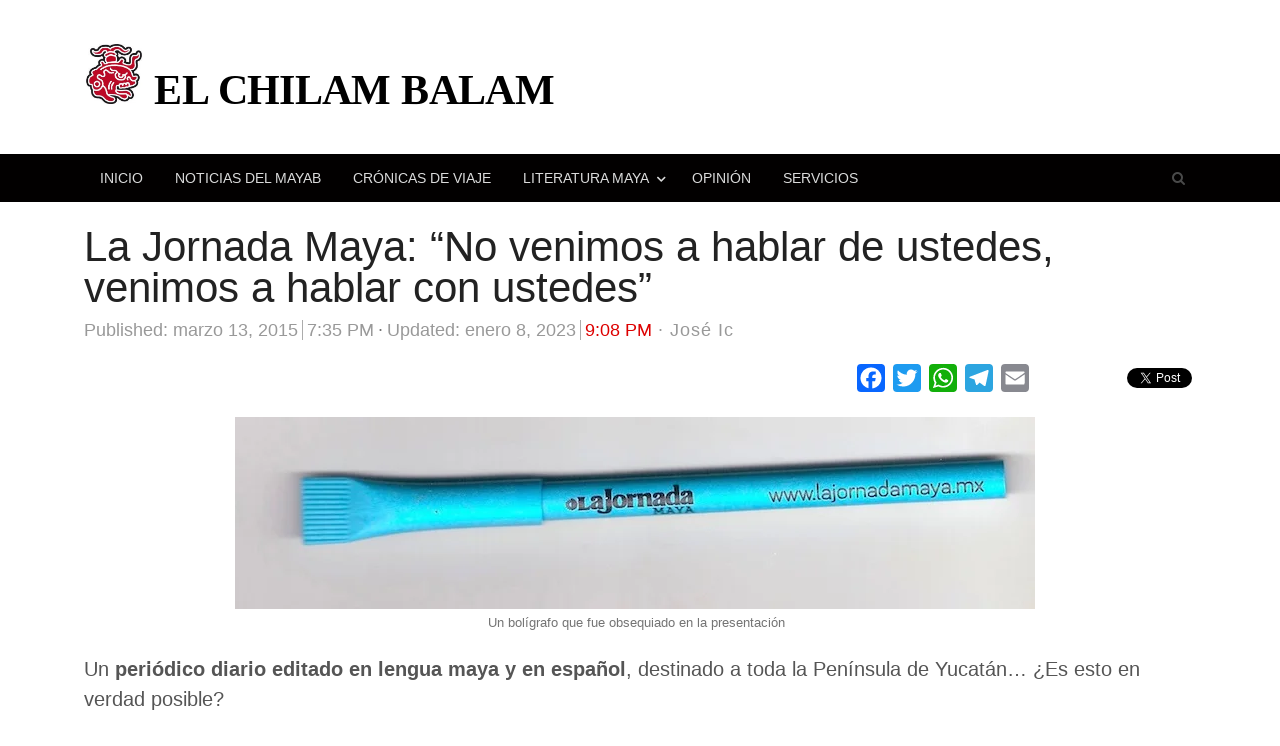

--- FILE ---
content_type: text/html; charset=UTF-8
request_url: https://elchilambalam.com/la-jornada-maya-no-venimos-a-hablar-de-ustedes-venimos-a-hablar-con-ustedes/
body_size: 22493
content:
<!DOCTYPE html>
<html itemscope="itemscope" itemtype="https://schema.org/Blog" lang="es" class="no-js">
<head>
	<meta charset="UTF-8">
	        <meta name="viewport" content="width=device-width, initial-scale=1, maximum-scale=1" />
    	<link rel="profile" href="http://gmpg.org/xfn/11">
	<link rel="pingback" href="https://elchilambalam.com/xmlrpc.php">
	<!--[if lt IE 9]>
	<script src="https://elchilambalam.com/wp-content/themes/newsplus/js/html5.js"></script>
	<![endif]-->
	<meta name='robots' content='max-image-preview:large' />
	<style>img:is([sizes="auto" i], [sizes^="auto," i]) { contain-intrinsic-size: 3000px 1500px }</style>
	<title itemprop="name">La Jornada Maya: “No venimos a hablar de ustedes, venimos a hablar con ustedes” &#8211; El Chilam Balam</title>
<link rel='dns-prefetch' href='//static.addtoany.com' />
<link rel='dns-prefetch' href='//www.google.com' />
<link rel="alternate" type="application/rss+xml" title="El Chilam Balam &raquo; Feed" href="https://elchilambalam.com/feed/" />
<link rel="alternate" type="application/rss+xml" title="El Chilam Balam &raquo; RSS de los comentarios" href="https://elchilambalam.com/comments/feed/" />
<link rel="alternate" type="application/rss+xml" title="El Chilam Balam &raquo; La Jornada Maya: “No venimos a hablar de ustedes, venimos a hablar con ustedes” RSS de los comentarios" href="https://elchilambalam.com/la-jornada-maya-no-venimos-a-hablar-de-ustedes-venimos-a-hablar-con-ustedes/feed/" />
<script type="text/javascript">
/* <![CDATA[ */
window._wpemojiSettings = {"baseUrl":"https:\/\/s.w.org\/images\/core\/emoji\/16.0.1\/72x72\/","ext":".png","svgUrl":"https:\/\/s.w.org\/images\/core\/emoji\/16.0.1\/svg\/","svgExt":".svg","source":{"concatemoji":"https:\/\/elchilambalam.com\/wp-includes\/js\/wp-emoji-release.min.js?ver=6.8.3"}};
/*! This file is auto-generated */
!function(s,n){var o,i,e;function c(e){try{var t={supportTests:e,timestamp:(new Date).valueOf()};sessionStorage.setItem(o,JSON.stringify(t))}catch(e){}}function p(e,t,n){e.clearRect(0,0,e.canvas.width,e.canvas.height),e.fillText(t,0,0);var t=new Uint32Array(e.getImageData(0,0,e.canvas.width,e.canvas.height).data),a=(e.clearRect(0,0,e.canvas.width,e.canvas.height),e.fillText(n,0,0),new Uint32Array(e.getImageData(0,0,e.canvas.width,e.canvas.height).data));return t.every(function(e,t){return e===a[t]})}function u(e,t){e.clearRect(0,0,e.canvas.width,e.canvas.height),e.fillText(t,0,0);for(var n=e.getImageData(16,16,1,1),a=0;a<n.data.length;a++)if(0!==n.data[a])return!1;return!0}function f(e,t,n,a){switch(t){case"flag":return n(e,"\ud83c\udff3\ufe0f\u200d\u26a7\ufe0f","\ud83c\udff3\ufe0f\u200b\u26a7\ufe0f")?!1:!n(e,"\ud83c\udde8\ud83c\uddf6","\ud83c\udde8\u200b\ud83c\uddf6")&&!n(e,"\ud83c\udff4\udb40\udc67\udb40\udc62\udb40\udc65\udb40\udc6e\udb40\udc67\udb40\udc7f","\ud83c\udff4\u200b\udb40\udc67\u200b\udb40\udc62\u200b\udb40\udc65\u200b\udb40\udc6e\u200b\udb40\udc67\u200b\udb40\udc7f");case"emoji":return!a(e,"\ud83e\udedf")}return!1}function g(e,t,n,a){var r="undefined"!=typeof WorkerGlobalScope&&self instanceof WorkerGlobalScope?new OffscreenCanvas(300,150):s.createElement("canvas"),o=r.getContext("2d",{willReadFrequently:!0}),i=(o.textBaseline="top",o.font="600 32px Arial",{});return e.forEach(function(e){i[e]=t(o,e,n,a)}),i}function t(e){var t=s.createElement("script");t.src=e,t.defer=!0,s.head.appendChild(t)}"undefined"!=typeof Promise&&(o="wpEmojiSettingsSupports",i=["flag","emoji"],n.supports={everything:!0,everythingExceptFlag:!0},e=new Promise(function(e){s.addEventListener("DOMContentLoaded",e,{once:!0})}),new Promise(function(t){var n=function(){try{var e=JSON.parse(sessionStorage.getItem(o));if("object"==typeof e&&"number"==typeof e.timestamp&&(new Date).valueOf()<e.timestamp+604800&&"object"==typeof e.supportTests)return e.supportTests}catch(e){}return null}();if(!n){if("undefined"!=typeof Worker&&"undefined"!=typeof OffscreenCanvas&&"undefined"!=typeof URL&&URL.createObjectURL&&"undefined"!=typeof Blob)try{var e="postMessage("+g.toString()+"("+[JSON.stringify(i),f.toString(),p.toString(),u.toString()].join(",")+"));",a=new Blob([e],{type:"text/javascript"}),r=new Worker(URL.createObjectURL(a),{name:"wpTestEmojiSupports"});return void(r.onmessage=function(e){c(n=e.data),r.terminate(),t(n)})}catch(e){}c(n=g(i,f,p,u))}t(n)}).then(function(e){for(var t in e)n.supports[t]=e[t],n.supports.everything=n.supports.everything&&n.supports[t],"flag"!==t&&(n.supports.everythingExceptFlag=n.supports.everythingExceptFlag&&n.supports[t]);n.supports.everythingExceptFlag=n.supports.everythingExceptFlag&&!n.supports.flag,n.DOMReady=!1,n.readyCallback=function(){n.DOMReady=!0}}).then(function(){return e}).then(function(){var e;n.supports.everything||(n.readyCallback(),(e=n.source||{}).concatemoji?t(e.concatemoji):e.wpemoji&&e.twemoji&&(t(e.twemoji),t(e.wpemoji)))}))}((window,document),window._wpemojiSettings);
/* ]]> */
</script>

<link rel='stylesheet' id='newsplus-fontawesome-css' href='https://elchilambalam.com/wp-content/plugins/newsplus-shortcodes/assets/css/font-awesome.min.css?ver=6.8.3' type='text/css' media='all' />
<link rel='stylesheet' id='newsplus-shortcodes-css' href='https://elchilambalam.com/wp-content/plugins/newsplus-shortcodes/assets/css/newsplus-shortcodes.css?ver=6.8.3' type='text/css' media='all' />
<link rel='stylesheet' id='newsplus-owl-carousel-css' href='https://elchilambalam.com/wp-content/plugins/newsplus-shortcodes/assets/css/owl.carousel.css' type='text/css' media='all' />
<link rel='stylesheet' id='newsplus-prettyphoto-css' href='https://elchilambalam.com/wp-content/plugins/newsplus-shortcodes/assets/css/prettyPhoto.css' type='text/css' media='all' />
<style id='wp-emoji-styles-inline-css' type='text/css'>

	img.wp-smiley, img.emoji {
		display: inline !important;
		border: none !important;
		box-shadow: none !important;
		height: 1em !important;
		width: 1em !important;
		margin: 0 0.07em !important;
		vertical-align: -0.1em !important;
		background: none !important;
		padding: 0 !important;
	}
</style>
<link rel='stylesheet' id='wp-block-library-css' href='https://elchilambalam.com/wp-includes/css/dist/block-library/style.min.css?ver=6.8.3' type='text/css' media='all' />
<style id='classic-theme-styles-inline-css' type='text/css'>
/*! This file is auto-generated */
.wp-block-button__link{color:#fff;background-color:#32373c;border-radius:9999px;box-shadow:none;text-decoration:none;padding:calc(.667em + 2px) calc(1.333em + 2px);font-size:1.125em}.wp-block-file__button{background:#32373c;color:#fff;text-decoration:none}
</style>
<style id='global-styles-inline-css' type='text/css'>
:root{--wp--preset--aspect-ratio--square: 1;--wp--preset--aspect-ratio--4-3: 4/3;--wp--preset--aspect-ratio--3-4: 3/4;--wp--preset--aspect-ratio--3-2: 3/2;--wp--preset--aspect-ratio--2-3: 2/3;--wp--preset--aspect-ratio--16-9: 16/9;--wp--preset--aspect-ratio--9-16: 9/16;--wp--preset--color--black: #000000;--wp--preset--color--cyan-bluish-gray: #abb8c3;--wp--preset--color--white: #ffffff;--wp--preset--color--pale-pink: #f78da7;--wp--preset--color--vivid-red: #cf2e2e;--wp--preset--color--luminous-vivid-orange: #ff6900;--wp--preset--color--luminous-vivid-amber: #fcb900;--wp--preset--color--light-green-cyan: #7bdcb5;--wp--preset--color--vivid-green-cyan: #00d084;--wp--preset--color--pale-cyan-blue: #8ed1fc;--wp--preset--color--vivid-cyan-blue: #0693e3;--wp--preset--color--vivid-purple: #9b51e0;--wp--preset--gradient--vivid-cyan-blue-to-vivid-purple: linear-gradient(135deg,rgba(6,147,227,1) 0%,rgb(155,81,224) 100%);--wp--preset--gradient--light-green-cyan-to-vivid-green-cyan: linear-gradient(135deg,rgb(122,220,180) 0%,rgb(0,208,130) 100%);--wp--preset--gradient--luminous-vivid-amber-to-luminous-vivid-orange: linear-gradient(135deg,rgba(252,185,0,1) 0%,rgba(255,105,0,1) 100%);--wp--preset--gradient--luminous-vivid-orange-to-vivid-red: linear-gradient(135deg,rgba(255,105,0,1) 0%,rgb(207,46,46) 100%);--wp--preset--gradient--very-light-gray-to-cyan-bluish-gray: linear-gradient(135deg,rgb(238,238,238) 0%,rgb(169,184,195) 100%);--wp--preset--gradient--cool-to-warm-spectrum: linear-gradient(135deg,rgb(74,234,220) 0%,rgb(151,120,209) 20%,rgb(207,42,186) 40%,rgb(238,44,130) 60%,rgb(251,105,98) 80%,rgb(254,248,76) 100%);--wp--preset--gradient--blush-light-purple: linear-gradient(135deg,rgb(255,206,236) 0%,rgb(152,150,240) 100%);--wp--preset--gradient--blush-bordeaux: linear-gradient(135deg,rgb(254,205,165) 0%,rgb(254,45,45) 50%,rgb(107,0,62) 100%);--wp--preset--gradient--luminous-dusk: linear-gradient(135deg,rgb(255,203,112) 0%,rgb(199,81,192) 50%,rgb(65,88,208) 100%);--wp--preset--gradient--pale-ocean: linear-gradient(135deg,rgb(255,245,203) 0%,rgb(182,227,212) 50%,rgb(51,167,181) 100%);--wp--preset--gradient--electric-grass: linear-gradient(135deg,rgb(202,248,128) 0%,rgb(113,206,126) 100%);--wp--preset--gradient--midnight: linear-gradient(135deg,rgb(2,3,129) 0%,rgb(40,116,252) 100%);--wp--preset--font-size--small: 13px;--wp--preset--font-size--medium: 20px;--wp--preset--font-size--large: 36px;--wp--preset--font-size--x-large: 42px;--wp--preset--spacing--20: 0.44rem;--wp--preset--spacing--30: 0.67rem;--wp--preset--spacing--40: 1rem;--wp--preset--spacing--50: 1.5rem;--wp--preset--spacing--60: 2.25rem;--wp--preset--spacing--70: 3.38rem;--wp--preset--spacing--80: 5.06rem;--wp--preset--shadow--natural: 6px 6px 9px rgba(0, 0, 0, 0.2);--wp--preset--shadow--deep: 12px 12px 50px rgba(0, 0, 0, 0.4);--wp--preset--shadow--sharp: 6px 6px 0px rgba(0, 0, 0, 0.2);--wp--preset--shadow--outlined: 6px 6px 0px -3px rgba(255, 255, 255, 1), 6px 6px rgba(0, 0, 0, 1);--wp--preset--shadow--crisp: 6px 6px 0px rgba(0, 0, 0, 1);}:where(.is-layout-flex){gap: 0.5em;}:where(.is-layout-grid){gap: 0.5em;}body .is-layout-flex{display: flex;}.is-layout-flex{flex-wrap: wrap;align-items: center;}.is-layout-flex > :is(*, div){margin: 0;}body .is-layout-grid{display: grid;}.is-layout-grid > :is(*, div){margin: 0;}:where(.wp-block-columns.is-layout-flex){gap: 2em;}:where(.wp-block-columns.is-layout-grid){gap: 2em;}:where(.wp-block-post-template.is-layout-flex){gap: 1.25em;}:where(.wp-block-post-template.is-layout-grid){gap: 1.25em;}.has-black-color{color: var(--wp--preset--color--black) !important;}.has-cyan-bluish-gray-color{color: var(--wp--preset--color--cyan-bluish-gray) !important;}.has-white-color{color: var(--wp--preset--color--white) !important;}.has-pale-pink-color{color: var(--wp--preset--color--pale-pink) !important;}.has-vivid-red-color{color: var(--wp--preset--color--vivid-red) !important;}.has-luminous-vivid-orange-color{color: var(--wp--preset--color--luminous-vivid-orange) !important;}.has-luminous-vivid-amber-color{color: var(--wp--preset--color--luminous-vivid-amber) !important;}.has-light-green-cyan-color{color: var(--wp--preset--color--light-green-cyan) !important;}.has-vivid-green-cyan-color{color: var(--wp--preset--color--vivid-green-cyan) !important;}.has-pale-cyan-blue-color{color: var(--wp--preset--color--pale-cyan-blue) !important;}.has-vivid-cyan-blue-color{color: var(--wp--preset--color--vivid-cyan-blue) !important;}.has-vivid-purple-color{color: var(--wp--preset--color--vivid-purple) !important;}.has-black-background-color{background-color: var(--wp--preset--color--black) !important;}.has-cyan-bluish-gray-background-color{background-color: var(--wp--preset--color--cyan-bluish-gray) !important;}.has-white-background-color{background-color: var(--wp--preset--color--white) !important;}.has-pale-pink-background-color{background-color: var(--wp--preset--color--pale-pink) !important;}.has-vivid-red-background-color{background-color: var(--wp--preset--color--vivid-red) !important;}.has-luminous-vivid-orange-background-color{background-color: var(--wp--preset--color--luminous-vivid-orange) !important;}.has-luminous-vivid-amber-background-color{background-color: var(--wp--preset--color--luminous-vivid-amber) !important;}.has-light-green-cyan-background-color{background-color: var(--wp--preset--color--light-green-cyan) !important;}.has-vivid-green-cyan-background-color{background-color: var(--wp--preset--color--vivid-green-cyan) !important;}.has-pale-cyan-blue-background-color{background-color: var(--wp--preset--color--pale-cyan-blue) !important;}.has-vivid-cyan-blue-background-color{background-color: var(--wp--preset--color--vivid-cyan-blue) !important;}.has-vivid-purple-background-color{background-color: var(--wp--preset--color--vivid-purple) !important;}.has-black-border-color{border-color: var(--wp--preset--color--black) !important;}.has-cyan-bluish-gray-border-color{border-color: var(--wp--preset--color--cyan-bluish-gray) !important;}.has-white-border-color{border-color: var(--wp--preset--color--white) !important;}.has-pale-pink-border-color{border-color: var(--wp--preset--color--pale-pink) !important;}.has-vivid-red-border-color{border-color: var(--wp--preset--color--vivid-red) !important;}.has-luminous-vivid-orange-border-color{border-color: var(--wp--preset--color--luminous-vivid-orange) !important;}.has-luminous-vivid-amber-border-color{border-color: var(--wp--preset--color--luminous-vivid-amber) !important;}.has-light-green-cyan-border-color{border-color: var(--wp--preset--color--light-green-cyan) !important;}.has-vivid-green-cyan-border-color{border-color: var(--wp--preset--color--vivid-green-cyan) !important;}.has-pale-cyan-blue-border-color{border-color: var(--wp--preset--color--pale-cyan-blue) !important;}.has-vivid-cyan-blue-border-color{border-color: var(--wp--preset--color--vivid-cyan-blue) !important;}.has-vivid-purple-border-color{border-color: var(--wp--preset--color--vivid-purple) !important;}.has-vivid-cyan-blue-to-vivid-purple-gradient-background{background: var(--wp--preset--gradient--vivid-cyan-blue-to-vivid-purple) !important;}.has-light-green-cyan-to-vivid-green-cyan-gradient-background{background: var(--wp--preset--gradient--light-green-cyan-to-vivid-green-cyan) !important;}.has-luminous-vivid-amber-to-luminous-vivid-orange-gradient-background{background: var(--wp--preset--gradient--luminous-vivid-amber-to-luminous-vivid-orange) !important;}.has-luminous-vivid-orange-to-vivid-red-gradient-background{background: var(--wp--preset--gradient--luminous-vivid-orange-to-vivid-red) !important;}.has-very-light-gray-to-cyan-bluish-gray-gradient-background{background: var(--wp--preset--gradient--very-light-gray-to-cyan-bluish-gray) !important;}.has-cool-to-warm-spectrum-gradient-background{background: var(--wp--preset--gradient--cool-to-warm-spectrum) !important;}.has-blush-light-purple-gradient-background{background: var(--wp--preset--gradient--blush-light-purple) !important;}.has-blush-bordeaux-gradient-background{background: var(--wp--preset--gradient--blush-bordeaux) !important;}.has-luminous-dusk-gradient-background{background: var(--wp--preset--gradient--luminous-dusk) !important;}.has-pale-ocean-gradient-background{background: var(--wp--preset--gradient--pale-ocean) !important;}.has-electric-grass-gradient-background{background: var(--wp--preset--gradient--electric-grass) !important;}.has-midnight-gradient-background{background: var(--wp--preset--gradient--midnight) !important;}.has-small-font-size{font-size: var(--wp--preset--font-size--small) !important;}.has-medium-font-size{font-size: var(--wp--preset--font-size--medium) !important;}.has-large-font-size{font-size: var(--wp--preset--font-size--large) !important;}.has-x-large-font-size{font-size: var(--wp--preset--font-size--x-large) !important;}
:where(.wp-block-post-template.is-layout-flex){gap: 1.25em;}:where(.wp-block-post-template.is-layout-grid){gap: 1.25em;}
:where(.wp-block-columns.is-layout-flex){gap: 2em;}:where(.wp-block-columns.is-layout-grid){gap: 2em;}
:root :where(.wp-block-pullquote){font-size: 1.5em;line-height: 1.6;}
</style>
<link rel='stylesheet' id='contact-form-7-css' href='https://elchilambalam.com/wp-content/plugins/contact-form-7/includes/css/styles.css?ver=6.0.6' type='text/css' media='all' />
<link rel='stylesheet' id='dashicons-css' href='https://elchilambalam.com/wp-includes/css/dashicons.min.css?ver=6.8.3' type='text/css' media='all' />
<link rel='stylesheet' id='post-views-counter-frontend-css' href='https://elchilambalam.com/wp-content/plugins/post-views-counter/css/frontend.min.css?ver=1.5.3' type='text/css' media='all' />
<link rel='stylesheet' id='wp_review-style-css' href='https://elchilambalam.com/wp-content/plugins/wp-review/public/css/wp-review.css?ver=5.3.5' type='text/css' media='all' />
<link rel='stylesheet' id='addtoany-css' href='https://elchilambalam.com/wp-content/plugins/add-to-any/addtoany.min.css?ver=1.16' type='text/css' media='all' />
<style id='addtoany-inline-css' type='text/css'>
.addtoany_content { text-align:right; }
</style>
<link rel='stylesheet' id='newsplus-style-css' href='https://elchilambalam.com/wp-content/themes/newsplus/style.css?ver=6.8.3' type='text/css' media='all' />
<!--[if lt IE 9]>
<link rel='stylesheet' id='newsplus-ie-css' href='https://elchilambalam.com/wp-content/themes/newsplus/css/ie.css?ver=6.8.3' type='text/css' media='all' />
<![endif]-->
<link rel='stylesheet' id='newsplus-responsive-css' href='https://elchilambalam.com/wp-content/themes/newsplus/responsive.css?ver=6.8.3' type='text/css' media='all' />
<link rel='stylesheet' id='newsplus-user-css' href='https://elchilambalam.com/wp-content/themes/newsplus/user.css?ver=6.8.3' type='text/css' media='all' />
<link rel='stylesheet' id='kc-general-css' href='https://elchilambalam.com/wp-content/plugins/kingcomposer/assets/frontend/css/kingcomposer.min.css?ver=2.9.6' type='text/css' media='all' />
<link rel='stylesheet' id='kc-icon-1-css' href='https://elchilambalam.com/wp-content/plugins/kingcomposer/assets/css/icons.css?ver=2.9.6' type='text/css' media='all' />
<script type="text/javascript" src="https://elchilambalam.com/wp-includes/js/jquery/jquery.min.js?ver=3.7.1" id="jquery-core-js"></script>
<script type="text/javascript" src="https://elchilambalam.com/wp-includes/js/jquery/jquery-migrate.min.js?ver=3.4.1" id="jquery-migrate-js"></script>
<script type="text/javascript" id="addtoany-core-js-before">
/* <![CDATA[ */
window.a2a_config=window.a2a_config||{};a2a_config.callbacks=[];a2a_config.overlays=[];a2a_config.templates={};a2a_localize = {
	Share: "Compartir",
	Save: "Guardar",
	Subscribe: "Suscribirse",
	Email: "Email",
	Bookmark: "Agregar a favoritos",
	ShowAll: "Mostrar todo",
	ShowLess: "Mostrar menos",
	FindServices: "Encontrar servicios",
	FindAnyServiceToAddTo: "Encontrar instantáneamente servicios para agregar a",
	PoweredBy: "Proporcionado por",
	ShareViaEmail: "Compartir por correo electrónico",
	SubscribeViaEmail: "Suscribir por correo electrónico",
	BookmarkInYourBrowser: "Guarda esta página en tu navegador",
	BookmarkInstructions: "Presione Ctrl+D o \u2318+D para agregar esta página a tus favoritas.",
	AddToYourFavorites: "Agregar a tus favoritos",
	SendFromWebOrProgram: "Enviar desde cualquier dirección de correo electrónico o programa de correo electrónico",
	EmailProgram: "Programa de correo electrónico",
	More: "Más&#8230;",
	ThanksForSharing: "¡Gracias por compartir!",
	ThanksForFollowing: "¡Gracias por seguirnos!"
};

//a2a_config.counts = { recover_protocol: 'http' };
//a2a_config.counts = { recover_domain: 'elchilambalam.com' };
a2a_config.counts = {
    // Recover old URL structure
    recover: function(data) {
        var bodyData = document.body.dataset;
        // If the <body> tag has "data-" attributes in the HTML like:
        // <body data-year="2020" data-month="01" data-post-id="123">
        var oldURLtxt =  bodyData.year + '/'+ bodyData.month + '/' + bodyData.postId + '/'  + pathParts[pathParts.length - 1] + '/';
		
		var oldDomaintxt = 'http://elchilambalam.com/' + oldURLtxt;
		var newDomaintxt = 'http://elchilambalam.com/' + oldURLtxt;
		var oldDomainURL = 'http://elchilambalam.com/';
		var newDomainURL = 'http://elchilambalam.com/';
		
		if (bodyData && bodyData.year && bodyData.month && bodyData.postId) {
            return data.url.replace(newDomaintxt , oldDomaintxt);
        }
		else{
			return data.url.replace(newDomainURL, oldDomainURL);
		}
    }
};






a2a_config.counts = { recover_protocol: 'http' };
a2a_config.counts = { recover_protocol: 'http' };
a2a_config.counts = {
    recover: function(data) {
        return data.url.replace('http://elchilambalam.com/', 'http://elchilambalam.com');
    }
};
/* ]]> */
</script>
<script type="text/javascript" defer src="https://static.addtoany.com/menu/page.js" id="addtoany-core-js"></script>
<script type="text/javascript" defer src="https://elchilambalam.com/wp-content/plugins/add-to-any/addtoany.min.js?ver=1.1" id="addtoany-jquery-js"></script>
<link rel="https://api.w.org/" href="https://elchilambalam.com/wp-json/" /><link rel="alternate" title="JSON" type="application/json" href="https://elchilambalam.com/wp-json/wp/v2/posts/4621" /><link rel="EditURI" type="application/rsd+xml" title="RSD" href="https://elchilambalam.com/xmlrpc.php?rsd" />
<meta name="generator" content="WordPress 6.8.3" />
<link rel="canonical" href="https://elchilambalam.com/la-jornada-maya-no-venimos-a-hablar-de-ustedes-venimos-a-hablar-con-ustedes/" />
<link rel='shortlink' href='https://elchilambalam.com/?p=4621' />
<link rel="alternate" title="oEmbed (JSON)" type="application/json+oembed" href="https://elchilambalam.com/wp-json/oembed/1.0/embed?url=https%3A%2F%2Felchilambalam.com%2Fla-jornada-maya-no-venimos-a-hablar-de-ustedes-venimos-a-hablar-con-ustedes%2F" />
<link rel="alternate" title="oEmbed (XML)" type="text/xml+oembed" href="https://elchilambalam.com/wp-json/oembed/1.0/embed?url=https%3A%2F%2Felchilambalam.com%2Fla-jornada-maya-no-venimos-a-hablar-de-ustedes-venimos-a-hablar-con-ustedes%2F&#038;format=xml" />
<script type="text/javascript">var kc_script_data={ajax_url:"https://elchilambalam.com/wp-admin/admin-ajax.php"}</script>            <style>
                .molongui-disabled-link
                {
                    border-bottom: none !important;
                    text-decoration: none !important;
                    color: inherit !important;
                    cursor: inherit !important;
                }
                .molongui-disabled-link:hover,
                .molongui-disabled-link:hover span
                {
                    border-bottom: none !important;
                    text-decoration: none !important;
                    color: inherit !important;
                    cursor: inherit !important;
                }
            </style>
            		<style type="text/css">
			.primary-nav {
				background-color:#020000;
			}
			ul.nav-menu > li > a {
				text-shadow: none;
				color:#dadada;
			}
			.primary-nav li:hover > a {
				color:#a4001f;
				border-bottom-color: ;
			}
			ul.nav-menu > li.current-menu-item > a,
			ul.nav-menu > li.current-menu-ancestor > a,
			ul.nav-menu > li.current_page_item > a,
			ul.nav-menu > li.current_page_ancestor > a {
				border-bottom-color: #ffffff;
				color:  ;
			}
			.primary-nav li ul {
				background-color:;
			}
			.primary-nav li ul li a {
				color:#a4001f;
			}
			.primary-nav li ul li:hover > a {
				color:;
				background-color:;
			}
			.sb-title {
				color:#a4001f;
			}
			#secondary {
				color:;
				background-color:#a4001f;
			}
			#secondary .sep {
				color:;
			}
			#secondary .widget a,
			#secondary .widget ul a {
				color:;
			}
			#secondary .widget a:hover,
			#secondary .widget ul a:hover {
				color:;
			}
			.sc-title {
				color:;
			}
			#secondary .widget ul li,
			#secondary .post-list > li:after {
				border-bottom-color: #a4001f;
			}
		
			#secondary .widget ul ul {
				border-top-color: #a4001f;
			}
			#footer {
				color:#e5e5e5;
				background-color:#a4001f;
			}
			body.is-stretched.custom-background {
				background-color:#a4001f;
			}
			#footer a {
				color:;
			}
			#footer a:hover {
				color:;
			}
		</style>
				<style id="newsplus-custom-css" type="text/css">
		.sp-label-archive { color:#000000;background:#ffffff;}.sp-post .entry-content, .sp-post .card-content, .sp-post.entry-classic{background:#fff9e5;}		body {
			font-size: 18px;
		}
				#page {
			max-width: 1160px;
		}
		.wrap,
		.primary-nav,
		.is-boxed .top-nav,
		.is-boxed .header-slim.site-header {
			max-width: 1112px;
		}
		@media only screen and (max-width: 1208px) {
			.wrap,
			.primary-nav,
			.is-boxed .top-nav,
			.is-boxed .header-slim.site-header,
			.is-stretched .top-nav .wrap {
				max-width: calc(100% - 48px);
			}
			.is-boxed .sticky-nav,
			.is-boxed .header-slim.sticky-nav,
			.is-boxed #responsive-menu.sticky-nav {
				max-width: calc(97.5% - 48px);
			}
		}
				</style>
		<!--[if lt IE 9]>
	<script src="https://html5shim.googlecode.com/svn/trunk/html5.js"></script>
	<![endif]-->
<style type="text/css" id="newsplus_custom_css"></style><style type="text/css">.broken_link, a.broken_link {
	text-decoration: line-through;
}</style><link rel="icon" href="https://media.elchilambalam.com//2016/01/cropped-jaguar_logo-32x32.png" sizes="32x32" />
<link rel="icon" href="https://media.elchilambalam.com//2016/01/cropped-jaguar_logo-192x192.png" sizes="192x192" />
<link rel="apple-touch-icon" href="https://media.elchilambalam.com//2016/01/cropped-jaguar_logo-180x180.png" />
<meta name="msapplication-TileImage" content="https://media.elchilambalam.com//2016/01/cropped-jaguar_logo-270x270.png" />
		<style type="text/css" id="wp-custom-css">
			body {
   font-family: "Helvetica Neue", Helvetica, Arial, "Lucida Grande", sans-serif; 
   font-weight: 300;
}


.articlebody {
    line-height: 30px;
}

.post-author{
    font-weight: 500;
	letter-spacing: 1px;
}

.ticker-label {
    background: #a4001f;
}
.ss-label.red, .inline-btn.red, .newsplus-title.red .main-text {
    background-color: #a4001f;
}

.wp-caption {
    font-size: 1rem;
    line-height: 1.2rem;
    color: #757575;
    text-align: center;
    font-style: normal;
}

h1, .h1, .single .entry-header .entry-title, .single .product_title, .page-header .entry-title {
    font-size: 3.2rem !important;
    line-height: 3.2rem !important;
}

/* 
  ##Device = Low Resolution Tablets, Mobiles (Landscape)
  ##Screen = B/w 481px to 767px
*/

@media (min-width: 481px) and (max-width: 767px) {
  
  h1, .h1, .single .entry-header .entry-title, .single .product_title, .page-header .entry-title {
    font-size: 1.70rem !important;
    line-height: 1.70rem !important;
}
	#header {
    padding: 5px 0;
    background: #fff;
}
	.kc_text_block {
    font-size: 1.23rem !important;
		line-height: 1.32rem !important;
}
	.updated-time, .post-author, .post-categories, .newsplus .entry-meta {
    font-size: 0.9rem  !important;
}
  
}

/* 
  ##Device = Most of the Smartphones Mobiles (Portrait)
  ##Screen = B/w 320px to 479px
*/

@media (min-width: 320px) and (max-width: 480px) {
  
  h1, .h1, .single .entry-header .entry-title, .single .product_title, .page-header .entry-title {
    font-size: 1.70rem !important;
    line-height: 1.70rem !important;
}
	#header {
    padding: 5px 0;
    background: #fff;
}
	.kc_text_block {
    font-size: 1.23rem !important;
		line-height: 1.32rem !important;
}
	.updated-time, .post-author, .post-categories, .newsplus .entry-meta {
    font-size: 0.9rem  !important;
}
	
  
}		</style>
		<script type="text/javascript"></script><style type="text/css" id="kc-css-general">.kc-off-notice{display: inline-block !important;}body{ font-family:"Helvetica Neue", Helvetica, Arial, "Lucida Grande", sans-serif;  font-weight:300;}h1, .h1, .single .entry-header .entry-title, .single .product_title, .page-header .entry-title{ font-size:50px; line-height:50px;}.articlebody{ font-size:20px; line-height:30px;}.kc-container{max-width:1170px;}</style><style type="text/css" id="kc-css-render"></style></head>
       
<body class="wp-singular post-template-default single single-post postid-4621 single-format-standard wp-theme-newsplus kc-css-system is-stretched split-70-30 layout-no-sb scheme-customizer">
	    <div id="page" class="hfeed site clear">
        
            <style>
            a.j-new-title{
                font-family: 
                    CapitoliumBold,Georgia,Cambria,Times New Roman,Times,serif;
                color: #000;
                line-height: 35px;
                font-size:100%;
                font-weight: bold;
            }
            div.j-new-wrap{
                margin-bottom: 20px;
                margin-top: 20px;
            }
            img.j-new-logo{
                display:inline-block;
            }
            .kc_column>.kc-col-container{
                height:0;
            }
        </style>
            <header id="header" class="site-header">
                <div class="j-new-wrap wrap full-width clear">
                     
                        <div class="brand column full text-left">
                            <h1 class="site-title">
                                <a class="j-new-title" itemprop="url" href="https://elchilambalam.com/" title="El Chilam Balam" rel="home">
                                    <img class="j-new-logo" width="60px" src="https://elchilambalam.com/wp-content/themes/newsplus/images/img/logo-chilambalam.jpeg" alt="El Chilam Balam">
                                    EL CHILAM BALAM
                                </a>
                            </h1>
                        </div>
                      
                                                        </div><!-- #header .wrap -->
            </header><!-- #header -->
        					<div id="responsive-menu" class="resp-main">
                        <div class="wrap">
							                                <div class="inline-search-box"><a class="search-trigger" href="#"><span class="screen-reader-text">Open search panel</span></a>
                                
                                <form role="search" method="get" class="search-form" action="https://elchilambalam.com/">
				<label>
					<span class="screen-reader-text">Buscar:</span>
					<input type="search" class="search-field" placeholder="Buscar &hellip;" value="" name="s" />
				</label>
				<input type="submit" class="search-submit" value="Buscar" />
			</form>  
                                </div><!-- /.inline-search-box -->   
                                                     
                            <h3 class="menu-button"><span class="screen-reader-text">Menu</span>Menu<span class="toggle-icon"><span class="bar-1"></span><span class="bar-2"></span><span class="bar-3"></span></span></h3>
                        </div><!-- /.wrap -->
						<nav itemscope="itemscope" itemtype="https://schema.org/SiteNavigationElement" class="menu-drop"></nav><!-- /.menu-drop -->                        
					</div><!-- /#responsive-menu -->
				            <nav itemscope="itemscope" itemtype="https://schema.org/SiteNavigationElement" id="main-nav" class="primary-nav">
                <div class="wrap clearfix has-search-box">
                    <ul id="menu-principal" class="nav-menu clear"><li id="menu-item-6" class="menu-item menu-item-type-custom menu-item-object-custom menu-item-home menu-item-6"><a href="http://elchilambalam.com/" itemprop="url">INICIO</a></li>
<li id="menu-item-9748" class="menu-item menu-item-type-taxonomy menu-item-object-category current-post-ancestor current-menu-parent current-post-parent menu-item-9748"><a href="https://elchilambalam.com/category/noticias-mayab/" itemprop="url">NOTICIAS DEL MAYAB</a></li>
<li id="menu-item-9746" class="menu-item menu-item-type-taxonomy menu-item-object-category menu-item-9746"><a href="https://elchilambalam.com/category/cronicas-de-viaje/" itemprop="url">CRÓNICAS DE VIAJE</a></li>
<li id="menu-item-10722" class="menu-item menu-item-type-taxonomy menu-item-object-category menu-item-has-children menu-item-10722"><a href="https://elchilambalam.com/category/literatura-maya/" itemprop="url">LITERATURA MAYA</a>
<ul class="sub-menu">
	<li id="menu-item-10724" class="menu-item menu-item-type-taxonomy menu-item-object-category menu-item-10724"><a href="https://elchilambalam.com/category/literatura-maya/ikiltaan/" itemprop="url">IK&#8217;ILT&#8217;AAN</a></li>
	<li id="menu-item-10725" class="menu-item menu-item-type-taxonomy menu-item-object-category menu-item-10725"><a href="https://elchilambalam.com/category/literatura-maya/popoltaan/" itemprop="url">POPOLT&#8217;AANH</a></li>
	<li id="menu-item-10723" class="menu-item menu-item-type-taxonomy menu-item-object-category menu-item-10723"><a href="https://elchilambalam.com/category/literatura-maya/baltsam/" itemprop="url">BALTS&#8217;AM</a></li>
</ul>
</li>
<li id="menu-item-9749" class="menu-item menu-item-type-taxonomy menu-item-object-category menu-item-9749"><a href="https://elchilambalam.com/category/opinion/" itemprop="url">OPINIÓN</a></li>
<li id="menu-item-10728" class="menu-item menu-item-type-post_type menu-item-object-page menu-item-10728"><a href="https://elchilambalam.com/servicios/" itemprop="url">SERVICIOS</a></li>
</ul>                        <div class="inline-search-box"><a class="search-trigger" href="#"><span class="screen-reader-text">Open search panel</span></a>
                        
                        <form role="search" method="get" class="search-form" action="https://elchilambalam.com/">
				<label>
					<span class="screen-reader-text">Buscar:</span>
					<input type="search" class="search-field" placeholder="Buscar &hellip;" value="" name="s" />
				</label>
				<input type="submit" class="search-submit" value="Buscar" />
			</form>  
                        </div><!-- /.inline-search-box -->   
                         
                    
                </div><!-- .primary-nav .wrap -->
            </nav><!-- #main-nav -->
		
		        <div id="main">
            <div class="wrap clearfix">
            	<div class="main-row clearfix"><div id="primary" class="site-content">
	<div class="primary-row">
        <div id="content" role="main">
			
                    <article itemscope="" itemtype="https://schema.org/BlogPosting" itemprop="blogPost"  id="post-4621" class="newsplus main-article post-4621 post type-post status-publish format-standard has-post-thumbnail hentry category-noticias-mayab tag-andres-silva-piotrowsky tag-carmen-lira-saade tag-elisa-chavarrea tag-fabrizio-leon tag-festival-independiente-de-la-cultura-maya tag-festival-internacional-de-la-lectura-yucatan-2015 tag-fidencio-briceno-chel tag-jorge-miguel-cocom-pech tag-miguel-guemez-pineda tag-osacar-sauri-bazan tag-pedro-canche-herrera">
                                                <header class="entry-header single-meta">
                                <h1 itemprop="headline mainEntityOfPage" class="entry-title">La Jornada Maya: “No venimos a hablar de ustedes, venimos a hablar con ustedes”</h1><aside class="meta-row row-3"><div class="meta-col"><ul class="entry-meta"><li class="publisher-schema" itemscope itemtype="https://schema.org/Organization" itemprop="publisher"><meta itemprop="name" content="El Chilam Balam"/><div itemprop="logo" itemscope itemtype="https://schema.org/ImageObject"><img itemprop="url" src="http://elchilambalam.com/wp-content/uploads/Logo2.png" alt="El Chilam Balam"/></div></li><li class="post-time"><span class="published-label">Published: </span><span class="posted-on"><time itemprop="datePublished" class="entry-date" datetime="2015-03-13T19:35:36-06:00">marzo 13, 2015<span class="sep time-sep"></span><span class="publish-time">7:35 PM</span></time></span><span class="sep updated-sep"></span><span class="updated-on"><meta itemprop="dateModified" content="2023-01-08T21:08:17-06:00">Updated: enero 8, 2023<span class="sep time-sep"></span><span class="updated-time">9:08 PM</a></span></li><li itemscope itemtype="https://schema.org/Person" itemprop="author" class="post-author"><span class="screen-reader-text">Author </span><a href="#molongui-disabled-link"><span itemprop="name">José Ic</span></a></li></ul></div></aside>                            </header>
                        
                        <div class="entry-content articlebody" itemprop="articleBody">
                            <div class="addtoany_share_save_container addtoany_content addtoany_content_top"><div class="a2a_kit a2a_kit_size_28 addtoany_list" data-a2a-url="https://elchilambalam.com/la-jornada-maya-no-venimos-a-hablar-de-ustedes-venimos-a-hablar-con-ustedes/" data-a2a-title="La Jornada Maya: “No venimos a hablar de ustedes, venimos a hablar con ustedes”"><a class="a2a_button_facebook" href="https://www.addtoany.com/add_to/facebook?linkurl=https%3A%2F%2Felchilambalam.com%2Fla-jornada-maya-no-venimos-a-hablar-de-ustedes-venimos-a-hablar-con-ustedes%2F&amp;linkname=La%20Jornada%20Maya%3A%20%E2%80%9CNo%20venimos%20a%20hablar%20de%20ustedes%2C%20venimos%20a%20hablar%20con%20ustedes%E2%80%9D" title="Facebook" rel="nofollow noopener" target="_blank"></a><a class="a2a_button_twitter" href="https://www.addtoany.com/add_to/twitter?linkurl=https%3A%2F%2Felchilambalam.com%2Fla-jornada-maya-no-venimos-a-hablar-de-ustedes-venimos-a-hablar-con-ustedes%2F&amp;linkname=La%20Jornada%20Maya%3A%20%E2%80%9CNo%20venimos%20a%20hablar%20de%20ustedes%2C%20venimos%20a%20hablar%20con%20ustedes%E2%80%9D" title="Twitter" rel="nofollow noopener" target="_blank"></a><a class="a2a_button_whatsapp" href="https://www.addtoany.com/add_to/whatsapp?linkurl=https%3A%2F%2Felchilambalam.com%2Fla-jornada-maya-no-venimos-a-hablar-de-ustedes-venimos-a-hablar-con-ustedes%2F&amp;linkname=La%20Jornada%20Maya%3A%20%E2%80%9CNo%20venimos%20a%20hablar%20de%20ustedes%2C%20venimos%20a%20hablar%20con%20ustedes%E2%80%9D" title="WhatsApp" rel="nofollow noopener" target="_blank"></a><a class="a2a_button_telegram" href="https://www.addtoany.com/add_to/telegram?linkurl=https%3A%2F%2Felchilambalam.com%2Fla-jornada-maya-no-venimos-a-hablar-de-ustedes-venimos-a-hablar-con-ustedes%2F&amp;linkname=La%20Jornada%20Maya%3A%20%E2%80%9CNo%20venimos%20a%20hablar%20de%20ustedes%2C%20venimos%20a%20hablar%20con%20ustedes%E2%80%9D" title="Telegram" rel="nofollow noopener" target="_blank"></a><a class="a2a_button_email" href="https://www.addtoany.com/add_to/email?linkurl=https%3A%2F%2Felchilambalam.com%2Fla-jornada-maya-no-venimos-a-hablar-de-ustedes-venimos-a-hablar-con-ustedes%2F&amp;linkname=La%20Jornada%20Maya%3A%20%E2%80%9CNo%20venimos%20a%20hablar%20de%20ustedes%2C%20venimos%20a%20hablar%20con%20ustedes%E2%80%9D" title="Email" rel="nofollow noopener" target="_blank"></a><a class="a2a_button_facebook_like addtoany_special_service" data-href="https://elchilambalam.com/la-jornada-maya-no-venimos-a-hablar-de-ustedes-venimos-a-hablar-con-ustedes/"></a><a class="a2a_button_twitter_tweet addtoany_special_service" data-url="https://elchilambalam.com/la-jornada-maya-no-venimos-a-hablar-de-ustedes-venimos-a-hablar-con-ustedes/" data-text="La Jornada Maya: “No venimos a hablar de ustedes, venimos a hablar con ustedes”"></a></div></div><div id="attachment_4622" style="width: 810px" class="wp-caption aligncenter"><img fetchpriority="high" decoding="async" aria-describedby="caption-attachment-4622" class="size-full wp-image-4622" src="https://elchilambalam.com/wp-content/uploads/lajor.jpeg" alt="Un bolígrafo que fue obsequiado en la presentación" width="800" height="192" /><p id="caption-attachment-4622" class="wp-caption-text">Un bolígrafo que fue obsequiado en la presentación</p></div>
<p>Un <strong>periódico diario editado en lengua maya y en español</strong>, destinado a toda la Península de Yucatán… ¿Es esto en verdad posible?</p>
<p>En un contexto donde la cultura maya se ha usado sólo para “vender” turismo, en un contexto social donde la gente la han avergonzado de declararse maya y las instituciones educativas menosprecian nuestra cultura y especialmente nuestro idioma ¿es esto en verdad posible?</p>
<p>“Hasta no ver no creer”, dijo con escepticismo la escritora maya <strong>Elisa Chavarrea</strong>, en espontánea charla grupal después de la presentación de La Jornana Maya en línea, que habían hecho el escritor maya <strong>Jorge Miguel Cocom Pech</strong> y el representante de La Jornada, <strong>Fabrizio León</strong>, fotógrafo y editor.<span id="more-4621"></span></p>
<p>Y no es que haya mala voluntad. Ahí estábamos muchos mayahablantes (aunque no nos hayan invitado de manera especial) para enterarnos de qué se trataba aquello que iba a ser presentado en el salón <strong>Ek Balam</strong>, en el Centro de Convenciones Yucatán Siglo XXI.</p>
<p>La Jornada Maya en línea fue presentada la noche de este jueves 12 de marzo y la primera edición impresa repartida gratuitamente a los presentes después del breve evento que tuvo lugar en el marco de la Feria Internacional de la Lectura Yucatán 2015 (Filey 2015).</p>
<p>“No venimos a hablar de ustedes, venimos a hablar con ustedes”, había dicho Fabrizio León al tomar segundo la palabra, y dejó en claro que presta voz a la directora general de La Jornada, <strong>Carme Lira Saade</strong>, que él sólo es un enviado.</p>
<p>En su alocución, el periodista recordó la creación, hace 30 años, de este medio de información en un contexto de inseguridad nacional y caos, como el actual. “Hubiéramos deseado un contexto social diferente” en esta ocasión, lamentó el fotógrafo y editor, y dijo que La Jornada llega a Yucatán en un plan amistoso con el gobierno, empresarios y las comunidades académicas y artísticas.</p>
<p>Fue una exposición breve y de tono modesto y conciliador. <strong>Venimos en busca de refugio</strong>, dijo León, contrastando la actitud estereotipada de los “capitalinos” en “provincia” de engreídos, pretenciosos y prepotentes.</p>
<p>Poco antes, había abierto la presentación el escritor Jorge Cocom, quien acompañó a León en el presídium. Después de leer un texto en lengua maya, Cocom pidió casi enseguida la libertad de <strong>Pedro Canché Herrera</strong>, periodista preso desde agosto pasado en<strong> Felipe Carrillo Puerto</strong> y a quien se le sigue un proceso judicial irregular.</p>
<p>Cocom presentó también al reconocido lingüista <strong>Fidencio Briceño Chel</strong> a quien invitó personalmente, dijo, a asesorar el proyecto. El concepto K’iintsil (Diario) fue propuesta de Fidencio Briceño, informó Cocom quien también es un activo colaborador del llamado <strong>Festival Internacional de la Cultura Maya</strong> (FIC Maya) que organiza el gobierno del Estado de Yucatán.</p>
<p>&nbsp;</p>
<p><img decoding="async" class="aligncenter size-full wp-image-4624" src="https://elchilambalam.com/wp-content/uploads/kintsil.jpeg" alt="kintsil" width="800" height="214" />“Un periódico editado en lengua maya será histórico”, señaló el escritor <strong>Oscar Sauri Bazán</strong> quien estuvo presente en el Ek Balam lleno de invitados. “Será un parteaguas en un medio donde históricamente esta actividad la ha desempeñado con mayor peso una sola familia”, señaló. “Ni los gobiernos de la Península han cumplido con su obligación de promover el uso de la lengua maya”, agregó Sauri: por eso es “significativo que haya tenido que venir gente de fuera para hacerlo”.</p>
<p>Algunas preguntas que habían quedado al aire fueron encontrando respuesta un poco por aquí y un poco por allá. Por ejemplo: ¿cuándo saldrá la edición impresa número 1, ya que tenemos en nuestras manos la 00? “Será en cuestión de tres o cuatro semanas”. ¿Y el precio? “No se ha establecido pero es de suponer será lo mismo que cuesta la edición nacional [de 10 pesos]”, nos comentó <strong>Andrés Silva Piotrowsky</strong>, artista visual radicado en Mérida, que participa en el proyecto. “En la ciudad de México se imprimió la edición 00, pero la idea es imprimir las siguientes en Mérida”, agregó. “Se imprimirá en maya y en español”, había dicho antes Cocom, lo cual había arrancado eufóricos aplausos.</p>
<p>Al término de la lectura de Fabrizio León, se proyectó un vídeo en que se mostró la web de La JornadaMaya.mx (hasta esta mañana las informaciones seguían siendo las mismas) y las prensas de La Jornada imprimiendo la edición 00 del rotativo que ha causado mucho entusiasmo en algunos sectores. Dio por terminada la presentación la irrupción de una voceadora (que sí voceó) que traía ejemplares de cortesía que repartió a los presentes.</p>
<p>Las expectativas que produce La Jornada Maya en línea son muy diversas, y algunas muy amplias. Uno de los puntales del Festival Independiente de la Cultura Maya Cha’anil Kaaj, el doctor Miguel Güémez Pineda, investigador de la UADY, expresa: “Confío en que conserve su sentido crítico y de compromiso social que ha mostrado desde su origen el periódico capitalino. Que sea un verdadero portavoz del sentir del pueblo maya peninsular (a través de la participación crítica de intelectuales, artistas, creadores y promotores culturales), y que predomine la pluralidad de ideas, que es fundamental para la comprensión de nuestra cultura y la transformación de nuestra realidad como pueblo maya sujeto a racismo, discriminación, pobreza, marginación.”</p>
<p>Y mientras Cocom y Briceño firmaban ejemplares 00 de La Jornada Maya, nosotros nos retiramos bajo la lluvia y vientos nocturnos imaginándonos a las familias mayas, de la ciudad y de las poblaciones por donde solemos andar, sentadas a las afueras de sus viviendas, leyendo un periódico en lengua maya.</p>

<!-- MOLONGUI AUTHORSHIP PLUGIN 5.1.0 -->
<!-- https://www.molongui.com/wordpress-plugin-post-authors -->

<div class="molongui-clearfix"></div><div class="m-a-box " data-box-layout="slim" data-box-position="below" data-multiauthor="false" data-author-id="2" data-author-type="user" data-author-archived="1"><div class="m-a-box-container"><div class="m-a-box-tab m-a-box-content m-a-box-profile" data-profile-layout="layout-1" data-author-ref="user-2" itemscope itemid="https://elchilambalam.com/author/joseic/" itemtype="https://schema.org/Person"><div class="m-a-box-content-top"></div><div class="m-a-box-content-middle"><div class="m-a-box-item m-a-box-avatar" data-source="local"><a class="m-a-box-avatar-url" href="https://elchilambalam.com/author/joseic/"><img alt='' src='https://secure.gravatar.com/avatar/a8b3bb313ddc11592b354bbeef57532819518604593ecbbbe14c7a4ee5fa1b97?s=150&#038;d=mp&#038;r=g' srcset='https://secure.gravatar.com/avatar/a8b3bb313ddc11592b354bbeef57532819518604593ecbbbe14c7a4ee5fa1b97?s=300&#038;d=mp&#038;r=g 2x' class='avatar avatar-150 photo' height='150' width='150' itemprop=  "image"/></a></div><div class="m-a-box-item m-a-box-data"><div class="m-a-box-name m-a-box-title"><h5 itemprop="name"><a class="m-a-box-name-url " href="https://elchilambalam.com/author/joseic/" itemprop="url"> José Ic</a></h5></div><div class="m-a-box-bio" itemprop="description"></div></div></div><div class="m-a-box-content-bottom"></div></div></div></div>                        </div><!-- .entry-content -->

                        <footer class="entry-footer">
                            <div class="tag-wrap" itemprop="about"><ul class="tag-list"><li><a href="https://elchilambalam.com/tag/andres-silva-piotrowsky/" rel="tag">Andres Silva Piotrowsky</a></li><li><a href="https://elchilambalam.com/tag/carmen-lira-saade/" rel="tag">Carmen Lira Saade</a></li><li><a href="https://elchilambalam.com/tag/elisa-chavarrea/" rel="tag">Elisa Chavarrea</a></li><li><a href="https://elchilambalam.com/tag/fabrizio-leon/" rel="tag">Fabrizio Leon</a></li><li><a href="https://elchilambalam.com/tag/festival-independiente-de-la-cultura-maya/" rel="tag">Festival Independiente de la Cultura Maya</a></li><li><a href="https://elchilambalam.com/tag/festival-internacional-de-la-lectura-yucatan-2015/" rel="tag">Festival Internacional de la Lectura Yucatan 2015</a></li><li><a href="https://elchilambalam.com/tag/fidencio-briceno-chel/" rel="tag">Fidencio Briceño Chel</a></li><li><a href="https://elchilambalam.com/tag/jorge-miguel-cocom-pech/" rel="tag">Jorge Miguel Cocom Pech</a></li><li><a href="https://elchilambalam.com/tag/miguel-guemez-pineda/" rel="tag">Miguel Güemez Pineda</a></li><li><a href="https://elchilambalam.com/tag/osacar-sauri-bazan/" rel="tag">Osacar Sauri Bazan</a></li><li><a href="https://elchilambalam.com/tag/pedro-canche-herrera/" rel="tag">Pedro Canche Herrera</a></li></ul></div>                        </footer><!-- .entry-footer -->
                    </article><!-- #post-4621 -->

                    
    <h3 class="related-posts-heading">You may also like...</h3>
    <div class="related-posts grid-row masonry-enabled clear">
		                <article itemscope="" itemtype="https://schema.org/BlogPosting" itemprop="blogPost" id="post-1044" class="newsplus entry-grid col3 first-grid post-1044 post type-post status-publish format-standard has-post-thumbnail hentry category-noticias category-noticias-mayab category-yucatan-ayer-y-hoy tag-armando-cauich-munoz tag-cdi-yucatan tag-daniela-esther-cano-chan tag-diana-canto tag-fidencio-briceno-chel tag-macedonio-martin-uh tag-unesco">
                    <div itemprop="image" itemscope="" itemtype="https://schema.org/ImageObject" class="post-thumb"><a href="https://elchilambalam.com/ensenar-totalmente-en-maya-pide-expertos-en-educacion/" title="Enseñar totalmente en maya, piden expertos en educación"><img itemprop="url" src="https://media.elchilambalam.com//bfi_thumb/fidencioetal-7ho7au3qa1fnp2byyxkcl4d5ih1kfywtcs2hs6qwqic.jpg" class="attachment-post-thumbnail wp-post-image" alt="fidencioetal.jpg"></a> <meta itemprop="width" content="400"><meta itemprop="height" content="225"></div><div class="entry-content">                        <h2 itemprop="headline mainEntityOfPage" class="entry-title"><a href="https://elchilambalam.com/ensenar-totalmente-en-maya-pide-expertos-en-educacion/" title="Enseñar totalmente en maya, piden expertos en educación">Enseñar totalmente en maya, piden expertos en educación</a></h2>
                        <aside class="meta-row row-3 hidden"><div class="meta-col"><ul class="entry-meta"><li class="publisher-schema" itemscope itemtype="https://schema.org/Organization" itemprop="publisher"><meta itemprop="name" content="El Chilam Balam"/><div itemprop="logo" itemscope itemtype="https://schema.org/ImageObject"><img itemprop="url" src="http://elchilambalam.com/wp-content/uploads/Logo2.png" alt="El Chilam Balam"/></div></li><li class="post-time hidden"><span class="published-label">Published: </span><span class="posted-on"><time itemprop="datePublished" class="entry-date" datetime="2012-03-04T15:38:14-06:00">marzo 4, 2012<span class="sep time-sep"></span><span class="publish-time">3:38 PM</span></time></span><span class="sep updated-sep"></span><span class="updated-on"><meta itemprop="dateModified" content="2023-01-08T20:16:35-06:00">Updated: enero 8, 2023<span class="sep time-sep"></span><span class="updated-time">8:16 PM</a></span></li><li itemscope itemtype="https://schema.org/Person" itemprop="author" class="post-author hidden"><span class="screen-reader-text">Author </span><a href="#molongui-disabled-link"><span itemprop="name">José Ic</span></a></li></ul></div></aside>                    </div><!-- /.entry-content -->
                </article>
                            <article itemscope="" itemtype="https://schema.org/BlogPosting" itemprop="blogPost" id="post-4422" class="newsplus entry-grid col3 post-4422 post type-post status-publish format-standard has-post-thumbnail hentry category-noticias-mayab category-yucatan-ayer-y-hoy tag-fidencio-briceno-chel tag-inali tag-normas-de-escritura-para-la-lengua-maya">
                    <div itemprop="image" itemscope="" itemtype="https://schema.org/ImageObject" class="post-thumb"><a href="https://elchilambalam.com/un-libro-que-fortalece-la-lengua-maya-y-le-da-prestigio/" title="Un libro que fortalece la lengua maya y le da prestigio"><img itemprop="url" src="https://media.elchilambalam.com//bfi_thumb/libromaya2-7ho7aud4nxs0kaflbeoeutas4ewa43vuo5d0mziiss4.jpg" class="attachment-post-thumbnail wp-post-image" alt="libromaya2.jpg"></a> <meta itemprop="width" content="400"><meta itemprop="height" content="225"></div><div class="entry-content">                        <h2 itemprop="headline mainEntityOfPage" class="entry-title"><a href="https://elchilambalam.com/un-libro-que-fortalece-la-lengua-maya-y-le-da-prestigio/" title="Un libro que fortalece la lengua maya y le da prestigio">Un libro que fortalece la lengua maya y le da prestigio</a></h2>
                        <aside class="meta-row row-3 hidden"><div class="meta-col"><ul class="entry-meta"><li class="publisher-schema" itemscope itemtype="https://schema.org/Organization" itemprop="publisher"><meta itemprop="name" content="El Chilam Balam"/><div itemprop="logo" itemscope itemtype="https://schema.org/ImageObject"><img itemprop="url" src="http://elchilambalam.com/wp-content/uploads/Logo2.png" alt="El Chilam Balam"/></div></li><li class="post-time hidden"><span class="published-label">Published: </span><span class="posted-on"><time itemprop="datePublished" class="entry-date" datetime="2014-10-27T00:07:17-06:00">octubre 27, 2014<span class="sep time-sep"></span><span class="publish-time">12:07 AM</span></time></span><span class="sep updated-sep"></span><span class="updated-on"><meta itemprop="dateModified" content="2023-01-08T21:00:03-06:00">Updated: enero 8, 2023<span class="sep time-sep"></span><span class="updated-time">9:00 PM</a></span></li><li itemscope itemtype="https://schema.org/Person" itemprop="author" class="post-author hidden"><span class="screen-reader-text">Author </span><a href="#molongui-disabled-link"><span itemprop="name">José Ic</span></a></li></ul></div></aside>                    </div><!-- /.entry-content -->
                </article>
                            <article itemscope="" itemtype="https://schema.org/BlogPosting" itemprop="blogPost" id="post-4599" class="newsplus entry-grid col3 last-grid post-4599 post type-post status-publish format-video has-post-thumbnail hentry category-videos tag-fidencio-briceno-chel tag-inah-yucatan tag-lengua-maya tag-mayas post_format-post-format-video">
                    <div itemprop="image" itemscope="" itemtype="https://schema.org/ImageObject" class="embed-wrap"><iframe title="Fidencio" width="660" height="495" src="https://www.youtube.com/embed/C8KQpC94LFQ?feature=oembed" frameborder="0" allow="accelerometer; autoplay; clipboard-write; encrypted-media; gyroscope; picture-in-picture; web-share" referrerpolicy="strict-origin-when-cross-origin" allowfullscreen></iframe><img class="hidden" itemprop="url" src="" alt=""> <meta itemprop="width" content="640"><meta itemprop="height" content="360"></div><div class="entry-content">                        <h2 itemprop="headline mainEntityOfPage" class="entry-title"><a href="https://elchilambalam.com/habla-tu-lengua-maya/" title="Habla tu lengua maya">Habla tu lengua maya</a></h2>
                        <aside class="meta-row row-3 hidden"><div class="meta-col"><ul class="entry-meta"><li class="publisher-schema" itemscope itemtype="https://schema.org/Organization" itemprop="publisher"><meta itemprop="name" content="El Chilam Balam"/><div itemprop="logo" itemscope itemtype="https://schema.org/ImageObject"><img itemprop="url" src="http://elchilambalam.com/wp-content/uploads/Logo2.png" alt="El Chilam Balam"/></div></li><li class="post-time hidden"><span class="published-label">Published: </span><span class="posted-on"><time itemprop="datePublished" class="entry-date" datetime="2015-02-24T12:27:54-06:00">febrero 24, 2015<span class="sep time-sep"></span><span class="publish-time">12:27 PM</span></time></span><span class="sep updated-sep"></span><span class="updated-on"><meta itemprop="dateModified" content="2016-01-15T23:29:25-06:00">Updated: enero 15, 2016<span class="sep time-sep"></span><span class="updated-time">11:29 PM</a></span></li><li itemscope itemtype="https://schema.org/Person" itemprop="author" class="post-author hidden"><span class="screen-reader-text">Author </span><a href="#molongui-disabled-link"><span itemprop="name">José Ic</span></a></li></ul></div></aside>                    </div><!-- /.entry-content -->
                </article>
            		</div><!-- .related-posts -->

<div id="comments" class="comments-area">

		<div id="respond" class="comment-respond">
		<h3 id="reply-title" class="comment-reply-title">Deja un comentario <small><a rel="nofollow" id="cancel-comment-reply-link" href="/la-jornada-maya-no-venimos-a-hablar-de-ustedes-venimos-a-hablar-con-ustedes/#respond" style="display:none;">Cancelar respuesta</a></small></h3><p class="must-log-in">Lo siento, debes estar <a href="https://elchilambalam.com/waaychivo/?redirect_to=https%3A%2F%2Felchilambalam.com%2Fla-jornada-maya-no-venimos-a-hablar-de-ustedes-venimos-a-hablar-con-ustedes%2F">conectado</a> para publicar un comentario.</p>	</div><!-- #respond -->
	
</div><!-- #comments -->
        </div><!-- #content -->
            </div><!-- .primary-row -->
</div><!-- #primary -->
            </div><!-- .row -->
        </div><!-- #main .wrap -->
    </div><!-- #main -->
    
            <div id="widget-area-after-content">
            <div class="wrap">
                <script>document.write(new Date().getFullYear())</script>
            </div><!--.wrap -->
        </div><!-- #widget-area-before-content -->
                    <div id="secondary" class="columns-4" role="complementary">
            <div class="wrap clearfix">
                <div class="row">
                                </div><!-- /.row -->
            </div><!-- #secondary .wrap -->
        </div><!-- #secondary -->
        <footer id="footer">
        <div class="wrap clear">
            <div class="notes-left"></div><!-- .notes-left -->
            <div class="notes-right"></div><!-- .notes-right -->
        </div><!-- #footer wrap -->
    </footer><!-- #footer -->
    
    <div class="fixed-widget-bar fixed-left">
            </div><!-- /.fixed-left -->
    
    <div class="fixed-widget-bar fixed-right">
            </div><!-- /.fixed-right -->

</div> <!-- #page -->

<div class="scroll-to-top"><a href="#" title="Scroll to top"><span class="sr-only">scroll to top</span></a></div><!-- .scroll-to-top -->
<script type="speculationrules">
{"prefetch":[{"source":"document","where":{"and":[{"href_matches":"\/*"},{"not":{"href_matches":["\/wp-*.php","\/wp-admin\/*","\/*","\/wp-content\/*","\/wp-content\/plugins\/*","\/wp-content\/themes\/newsplus\/*","\/*\\?(.+)"]}},{"not":{"selector_matches":"a[rel~=\"nofollow\"]"}},{"not":{"selector_matches":".no-prefetch, .no-prefetch a"}}]},"eagerness":"conservative"}]}
</script>
<link rel='stylesheet' id='molongui-authorship-box-css' href='https://elchilambalam.com/wp-content/plugins/molongui-authorship/assets/css/author-box.3aec.min.css?ver=5.1.0' type='text/css' media='all' />
<style id='molongui-authorship-box-inline-css' type='text/css'>
:root{ --m-a-box-bp: 600px; --m-a-box-bp-l: 599px; }.m-a-box {width:100%;margin-top:20px !important;margin-right:0 !important;margin-bottom:20px !important;margin-left:0 !important;} .m-a-box-header > :first-child,  .m-a-box-header a.m-a-box-header-url {font-size:24px;line-height:24px;color:inherit;} .m-a-box-container {padding-top:0;padding-right:0;padding-bottom:0;padding-left:0;border-style:none;border-top-width:1px;border-right-width:1px;border-bottom-width:1px;border-left-width:1px;border-color:#e6e6e6;background-color:#ffffff;box-shadow:-10px 10px 10px 0 #afafaf ;} .m-a-box-avatar img,  .m-a-box-avatar div[data-avatar-type="acronym"] {border-style:solid;border-width:1px;border-color:#e6e6e6;border-radius:4%;} .m-a-box-name *  {font-size:22px;line-height:18px;text-align:left;color:#676767 !important;} .m-a-box-container .m-a-box-content.m-a-box-profile .m-a-box-data .m-a-box-name * {text-align:left;} .m-a-box-content.m-a-box-profile .m-a-box-data .m-a-box-meta * {font-size:12px;line-height:12px;color:inherit;} .m-a-box-meta-divider {padding:0 0.2em;} .m-a-box-bio > * {font-size:14px;line-height:21px;color:inherit;} .m-icon-container {font-size:20px;} .m-a-box-related-entry-title,  .m-a-box-related-entry-title a {color:inherit;}.m-a-box-content.m-a-box-profile .m-a-box-data .m-a-box-bio { margin-top: 10px }
</style>
<script type="text/javascript" src="https://elchilambalam.com/wp-includes/js/imagesloaded.min.js?ver=5.0.0" id="imagesloaded-js"></script>
<script type="text/javascript" src="https://elchilambalam.com/wp-includes/js/masonry.min.js?ver=4.2.2" id="masonry-js"></script>
<script type="text/javascript" src="https://elchilambalam.com/wp-includes/js/jquery/jquery.masonry.min.js?ver=3.1.2b" id="jquery-masonry-js"></script>
<script type="text/javascript" src="https://elchilambalam.com/wp-content/plugins/newsplus-shortcodes/assets/js/custom.js?ver=6.8.3" id="newsplus-custom-js-js"></script>
<script type="text/javascript" src="https://elchilambalam.com/wp-content/plugins/newsplus-shortcodes/assets/js/jquery.easing.min.js?ver=6.8.3" id="jq-easing-js"></script>
<script type="text/javascript" src="https://elchilambalam.com/wp-content/plugins/newsplus-shortcodes/assets/js/owl.carousel.min.js?ver=6.8.3" id="newsplus-jq-owl-carousel-js"></script>
<script type="text/javascript" src="https://elchilambalam.com/wp-content/plugins/newsplus-shortcodes/assets/js/jquery.prettyPhoto.js?ver=6.8.3" id="newsplus-prettyphoto-js-js"></script>
<script type="text/javascript" src="https://elchilambalam.com/wp-content/plugins/newsplus-shortcodes/assets/js/jquery.marquee.min.js?ver=6.8.3" id="jq-marquee-js"></script>
<script type="text/javascript" src="https://elchilambalam.com/wp-includes/js/dist/hooks.min.js?ver=4d63a3d491d11ffd8ac6" id="wp-hooks-js"></script>
<script type="text/javascript" src="https://elchilambalam.com/wp-includes/js/dist/i18n.min.js?ver=5e580eb46a90c2b997e6" id="wp-i18n-js"></script>
<script type="text/javascript" id="wp-i18n-js-after">
/* <![CDATA[ */
wp.i18n.setLocaleData( { 'text direction\u0004ltr': [ 'ltr' ] } );
/* ]]> */
</script>
<script type="text/javascript" src="https://elchilambalam.com/wp-content/plugins/contact-form-7/includes/swv/js/index.js?ver=6.0.6" id="swv-js"></script>
<script type="text/javascript" id="contact-form-7-js-translations">
/* <![CDATA[ */
( function( domain, translations ) {
	var localeData = translations.locale_data[ domain ] || translations.locale_data.messages;
	localeData[""].domain = domain;
	wp.i18n.setLocaleData( localeData, domain );
} )( "contact-form-7", {"translation-revision-date":"2024-07-11 13:54:29+0000","generator":"GlotPress\/4.0.1","domain":"messages","locale_data":{"messages":{"":{"domain":"messages","plural-forms":"nplurals=2; plural=n != 1;","lang":"es_MX"},"Error:":["Error:"]}},"comment":{"reference":"includes\/js\/index.js"}} );
/* ]]> */
</script>
<script type="text/javascript" id="contact-form-7-js-before">
/* <![CDATA[ */
var wpcf7 = {
    "api": {
        "root": "https:\/\/elchilambalam.com\/wp-json\/",
        "namespace": "contact-form-7\/v1"
    },
    "cached": 1
};
/* ]]> */
</script>
<script type="text/javascript" src="https://elchilambalam.com/wp-content/plugins/contact-form-7/includes/js/index.js?ver=6.0.6" id="contact-form-7-js"></script>
<script type="text/javascript" id="google-invisible-recaptcha-js-before">
/* <![CDATA[ */
var renderInvisibleReCaptcha = function() {

    for (var i = 0; i < document.forms.length; ++i) {
        var form = document.forms[i];
        var holder = form.querySelector('.inv-recaptcha-holder');

        if (null === holder) continue;
		holder.innerHTML = '';

         (function(frm){
			var cf7SubmitElm = frm.querySelector('.wpcf7-submit');
            var holderId = grecaptcha.render(holder,{
                'sitekey': '6LfzuWoUAAAAAN9ghsJG0FSMNeR4MuMVdEftkhyU', 'size': 'invisible', 'badge' : 'bottomright',
                'callback' : function (recaptchaToken) {
					if((null !== cf7SubmitElm) && (typeof jQuery != 'undefined')){jQuery(frm).submit();grecaptcha.reset(holderId);return;}
					 HTMLFormElement.prototype.submit.call(frm);
                },
                'expired-callback' : function(){grecaptcha.reset(holderId);}
            });

			if(null !== cf7SubmitElm && (typeof jQuery != 'undefined') ){
				jQuery(cf7SubmitElm).off('click').on('click', function(clickEvt){
					clickEvt.preventDefault();
					grecaptcha.execute(holderId);
				});
			}
			else
			{
				frm.onsubmit = function (evt){evt.preventDefault();grecaptcha.execute(holderId);};
			}


        })(form);
    }
};
/* ]]> */
</script>
<script type="text/javascript" async defer src="https://www.google.com/recaptcha/api.js?onload=renderInvisibleReCaptcha&amp;render=explicit&amp;hl=es-419" id="google-invisible-recaptcha-js"></script>
<script type="text/javascript" id="molongui-authorship-byline-js-extra">
/* <![CDATA[ */
var molongui_authorship_byline_params = {"byline_prefix":"","byline_suffix":"","byline_separator":",\u00a0","byline_last_separator":"\u00a0y\u00a0","byline_link_title":"View all posts by","byline_link_class":"","byline_dom_tree":"","byline_dom_prepend":"","byline_dom_append":"","byline_decoder":"v3"};
/* ]]> */
</script>
<script type="text/javascript" src="https://elchilambalam.com/wp-content/plugins/molongui-authorship/assets/js/byline.f4f7.min.js?ver=5.1.0" id="molongui-authorship-byline-js"></script>
<script type="text/javascript" src="https://elchilambalam.com/wp-content/plugins/wp-review/public/js/js.cookie.min.js?ver=2.1.4" id="js-cookie-js"></script>
<script type="text/javascript" src="https://elchilambalam.com/wp-includes/js/underscore.min.js?ver=1.13.7" id="underscore-js"></script>
<script type="text/javascript" id="wp-util-js-extra">
/* <![CDATA[ */
var _wpUtilSettings = {"ajax":{"url":"\/wp-admin\/admin-ajax.php"}};
/* ]]> */
</script>
<script type="text/javascript" src="https://elchilambalam.com/wp-includes/js/wp-util.min.js?ver=6.8.3" id="wp-util-js"></script>
<script type="text/javascript" id="wp_review-js-js-extra">
/* <![CDATA[ */
var wpreview = {"ajaxurl":"https:\/\/elchilambalam.com\/wp-admin\/admin-ajax.php","loginRequiredMessage":"You must log in to add your review"};
/* ]]> */
</script>
<script type="text/javascript" src="https://elchilambalam.com/wp-content/plugins/wp-review/public/js/main.js?ver=5.3.5" id="wp_review-js-js"></script>
<script type="text/javascript" src="https://elchilambalam.com/wp-includes/js/comment-reply.min.js?ver=6.8.3" id="comment-reply-js" async="async" data-wp-strategy="async"></script>
<script type="text/javascript" id="custom-js-extra">
/* <![CDATA[ */
var ss_custom = {"top_bar_sticky":"","main_bar_sticky":"true","expand_menu_text":"Expand or collapse submenu","header_style":"full-width","mobile_sticky":"","collapse_lists":"true","enable_responsive_menu":"true"};
/* ]]> */
</script>
<script type="text/javascript" src="https://elchilambalam.com/wp-content/themes/newsplus/js/custom.js?ver=6.8.3" id="custom-js"></script>
<script type="text/javascript" src="https://elchilambalam.com/wp-content/plugins/kingcomposer/assets/frontend/js/kingcomposer.min.js?ver=2.9.6" id="kc-front-scripts-js"></script>
</body>
</html>

<!-- Page cached by LiteSpeed Cache 7.6.2 on 2026-01-14 00:51:24 -->